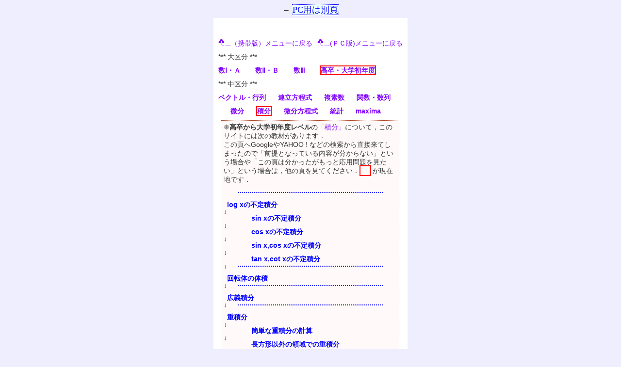

--- FILE ---
content_type: text/html; charset=shift_jis
request_url: https://www.geisya.or.jp/~mwm48961/electro/mobile/multi_integral2_m.htm
body_size: 48991
content:
<!DOCTYPE HTML PUBLIC "-//W3C//DTD HTML 4.01 Transitional//EN">
<HTML>
<HEAD>
<META http-equiv="Content-Type" content="text/html; charset=Shift_JIS">
<meta name=viewport content="width=device-width">
<meta http-equiv="X-UA-Compatible" content="IE=EmulateIE7" />
<META http-equiv="Content-Style-Type" content="text/css">
<TITLE>重積分--積分順序の変更</TITLE>
<style>
<!--
.itl16
{font-family:"Times New Roman",sans-serif,serif,cursive;
 font-size:16px;
 font-style:italic;
 margin-left:3px;
 margin-right:3px;
}
.itl12
{font-family:"Times New Roman",sans-serif,serif,cursive;
 font-size:12px;
 font-style:italic;
 margin-left:3px;
 margin-right:3px;
}
.ue
{font-family:"Times New Roman",sans-serif,serif,cursive;
 font-size:10px;
 font-style:italic;
 position:relative;
 top:-6px;
}
.suffix
{font-family:"Times New Roman",sans-serif,serif,cursive;
 font-size:10px;
 font-style:italic;
 position:relative;
 top:3px;
}
.japan14
{font-family:sans-serif,serif;
 font-size:14px;
 font-style:normal;
}
.sct
{padding-left:2px;
 padding-right:2px;
}
td
{font-family:sans-serif,serif,cursive;
 font-size:14px;
 font-style:normal;
}
-->
</style>

<script type="text/javascript" src="../../math/frac101g_cross2m.js"></script>
<script type="text/javascript" src="../../math/root101g_cross2m.js"></script>
<script type="text/javascript" src="../../math/lim101g_cross2m.js"></script>
<script type="text/javascript" src="../../math/integral101_cross2.js"></script>
<script type="text/javascript" src="../multi_integral2.js"></script>

<script async src="https://pagead2.googlesyndication.com/pagead/js/adsbygoogle.js?client=ca-pub-0020280390437235"
     crossorigin="anonymous"></script>


</HEAD>
<body bgcolor="#eeeeff" text="#333333" link="#333333" vlink="#333333">


<center>

<div style="margin:5px;">
&larr; <a href="../multi_integral2.htm" style="background-color:#eeffff;text-decoration:none;border:dotted #0000ff 1px;color:#0000ff;font-size:18px;">PC用は別頁</a></div>

<table BORDER="0" CELLSPACING=0 CELLPADDING=10 WIDTH="400" BGCOLOR="#ffffff">
<tr>
<td  ALIGN=LEFT VALIGN=TOP WIDTH="400">

<script type="text/javascript" src="../../koukou/mobile/submenu_un_integral1.js"></script>


</td>
</tr>
</table></center>

<br>

<CENTER>
<TABLE width="400" cellpadding="10" cellspacing="0" bgcolor="#ffffff">
  <TBODY>
    <TR>
      <TD valign="top" align="left" width="400">
<center><font color="#ff0000">== 重積分--積分順序の変更 ==</font></center><br>


<div style="border:dotted #ff0000 1px;background-color:#fff9f9;padding:10px;margin-left:50px;">
【この頁で引用している問題の出典】<br>
(出典A) <br>
「微分積分学Ⅱ」（共立出版 基礎数学講座７巻/宇野利雄著）<br>
(出典B)<br>
「新編 高専の数学３ 問題集」（森北出版/田代嘉宏著）<br>
(出典C)<br>
「理工系基礎 微分積分学」（培風館/堀内龍太郎.川崎廣吉.浦部治一郎共著）<br>
(出典D)<br>
「数学へのアプローチ」（裳華房/八木克已著）
</div>

<br>

<div style="border:dotted #8080ff 1px;padding:6px;background-color:#ffffee;">
<font color="#ff0000">【記号】</font><br>
○　領域<span class="itl16">D：*1≦x≦*2, *3≦y≦*4</span>における重積分<br>

<div style="margin-top:10px;"></div>
<span style="visibility:hidden;">.</span><span class="itl16" style="margin-left:30px;"><script type="text/javascript">Int_102('','','','');</script><script type="text/javascript">Int_102('D','','','');</script>f(x,y)dxdy</span>
<div style="margin-top:10px;"></div>

<div style="color:#aa4422;margin-left:30px;">（<span class="itl16">*1, *2</span>は定数である場合も，<span class="itl16">y</span>に依存する場合もある．同様に，<span class="itl16">*3, *4</span>は定数である場合も，<span class="itl16">x</span>に依存する場合もある．）
</div>

を，まず<span class="itl16">x</span>について積分してから，次に<span class="itl16">y</span>について積分を行う累次積分（繰り返し積分）として行うことを
<div style="margin-top:10px;"></div>
<span style="visibility:hidden;">.</span><span class="itl16" style="margin-left:30px;"><script type="text/javascript">Int_102('*3','','*4','');</script><span style="font-style:normal;font-size:20px;">(</span><script type="text/javascript">Int_102('*1','','*2','');</script> f(x,y)dx<span style="font-style:normal;font-size:20px;">)</span>dy</span> &hellip;(1)
<div style="margin-top:10px;"></div>
で表す．<br>
　(1)式は<br>
<div style="margin-top:10px;"></div>
<span style="visibility:hidden;">.</span><span class="itl16" style="margin-left:30px;"><font color="#8000ff"><script type="text/javascript">Int_102('*3','','*4','');</script>dy<script type="text/javascript">Int_102('*1','','*2','');</script> f(x,y)dx</font></span> &hellip;(1&rsquo;)
<div style="margin-top:10px;"></div>
という記号で表されることもある．この場合において，<span class="itl16">x</span>について積分した結果は，一般には<span class="itl16">y</span>を含んだ式となっているので，
<div style="margin-top:10px;"></div>
<span style="visibility:hidden;">.</span><span class="itl16" style="margin-left:30px;"><script type="text/javascript">Int_102('*3','','*4','');</script>dy</span>
<div style="margin-top:10px;"></div>
の部分は，その<span class="itl16">y</span>を含んだ関数の積分という意味になる．<br>
<div style="margin-top:5px;margin-bottom:5px;margin-left:100px;margin-right:100px;border-top:dotted #aaaaaa 1px;"></div>
○　同様にして，
<div style="margin-top:10px;"></div>
<span style="visibility:hidden;">.</span><span class="itl16" style="margin-left:30px;"><font color="#8000ff"><script type="text/javascript">Int_102('*1','','*2','');</script>dx<script type="text/javascript">Int_102('*3','','*4','');</script> f(x,y)dy</font></span> &hellip;(2&rsquo;)
<div style="margin-top:10px;"></div>
は，まず<span class="itl16">y</span>について積分して得られる（一般には<span class="itl16">x</span>を含んだ関数になる）ものを，次に<span class="itl16">x</span>で積分したもの
<div style="margin-top:10px;"></div>
<span style="visibility:hidden;">.</span><span class="itl16" style="margin-left:30px;"><script type="text/javascript">Int_102('*1','','*2','');</script><span style="font-style:normal;font-size:20px;">(</span><script type="text/javascript">Int_102('*3','','*4','');</script> f(x,y)dy<span style="font-style:normal;font-size:20px;">)</span>dx</span> &hellip;(2)
<div style="margin-top:10px;"></div>
を表す．

</div>



<div style="border-left:solid #aaaaaa 1px;border-bottom:solid #aaaaaa 1px;padding:6px;background-color:#ffffee;">
<div style="margin-top:10px;"></div>
<span style="color:#ff0000;font-weight:bold;margin-right:10px;">例１</span><span class="itl16"><script type="text/javascript">Int_102('0','','1','');</script><span style="font-style:normal;font-size:20px;">(</span><script type="text/javascript">Int_102('0','','x','');</script>2xydy<span style="font-style:normal;font-size:20px;">)</span>dx</span>の積分の順序を換えると<br>
<div style="margin-top:20px;"></div>

<div style="margin-top:10px;"></div>
<span style="visibility:hidden;">.</span><span class="itl16" style="margin-left:40px;"><script type="text/javascript">Int_102('0','','1','');</script><span style="font-style:normal;font-size:20px;">(</span><script type="text/javascript">Int_102('y','','1','');</script>2xydx<span style="font-style:normal;font-size:20px;">)</span>dy</span>になる<br>
<div style="margin-top:10px;"></div>
</div>
<img src="../multi_integral2_3.gif" align="right">
<span style="color:#ff0000;">≪解説≫</span><br>
　右図の領域<span class="itl16">D</span>において，<br>
(1)　青の縦線で示した線に沿って，はじめに<span class="itl16">x</span>を固定して，それぞれの<span class="itl16">x</span>に対して，<span class="itl16">0≦y≦x</span>の区間で変数<span class="itl16">y</span>で積分して<span class="itl16">x</span>を含んだ関数として得られる式が
<div style="margin-top:10px;"></div>
<span style="visibility:hidden;">.</span><span class="itl16" style="margin-left:30px;"><script type="text/javascript">Int_102('0','','x','');</script>2xydy</span><br>
<div style="margin-top:10px;"></div>
(2)　次に，<span class="itl16">0≦x≦1</span>の区間で変数<span class="itl16">x</span>で積分するというのが元の式
<div style="margin-top:10px;"></div>
<span style="visibility:hidden;">.</span><span class="itl16" style="margin-left:30px;"><script type="text/javascript">Int_102('0','','1','');</script><span style="font-style:normal;font-size:20px;">(</span><script type="text/javascript">Int_102('0','','x','');</script>2xydy<span style="font-style:normal;font-size:20px;">)</span>dx</span>
<div style="margin-top:10px;"></div>

が表しているもの．<br>
<div style="margin-left:50px;color:#aa4422;">
<div style="margin-top:10px;"></div>
<span class="itl16"><script type="text/javascript">Int_102('0','','x','');</script>2xydy=<script type="text/javascript">Lkakko_101('');</script>xy<span class="ue">2</span><script type="text/javascript">Rkakko_101('0','','x','');</script>=x<span class="ue">3</span></span><br>
<div style="margin-top:20px;"></div>
<div style="margin-top:10px;"></div>
<span class="itl16"><script type="text/javascript">Int_102('0','','1','');</script>x<span class="ue">3</span>dx=<script type="text/javascript">Lkakko_101('');</script><script type="text/javascript">Frac_102('1','4','','','','','','','gr');</script>x<span class="ue">4</span><script type="text/javascript">Rkakko_101('0','','1','');</script>=<script type="text/javascript">Frac_102('1','4','','','','','','','gr');</script></span>
<div style="margin-top:10px;"></div>
になる
</div>

<div style="margin-top:5px;margin-bottom:5px;margin-left:100px;margin-right:100px;border-top:dotted #aaaaaa 1px;"></div>
　積分の順序を変更して，はじめに<span class="itl16">y</span>を固定して，それぞれの<span class="itl16">y</span>に対して，<span class="itl16">x</span>で積分するときは，図のように積分区間の左端が<span class="itl16">y</span>，右端が<span class="itl16">1</span>になる．<br>

(1)　赤の横線で示した線に沿って，<span class="itl16">y≦x≦1</span>の区間で変数<span class="itl16">x</span>で積分して得られる式は

<div style="margin-top:10px;"></div>
<span style="visibility:hidden;">.</span><span class="itl16" style="margin-left:30px;"><script type="text/javascript">Int_102('y','','1','');</script>2xydx</span><br>
<div style="margin-top:10px;"></div>

(2)　これらを<span class="itl16">0≦y≦1</span>の区間で変数<span class="itl16">y</span>で積分すると

<div style="margin-top:10px;"></div>
<span style="visibility:hidden;">.</span><span class="itl16" style="margin-left:40px;"><script type="text/javascript">Int_102('0','','1','');</script><span style="font-style:normal;font-size:20px;">(</span><script type="text/javascript">Int_102('y','','1','');</script>2xydx<span style="font-style:normal;font-size:20px;">)</span>dy</span><br>

<div style="margin-top:20px;"></div>

<div style="margin-left:50px;color:#aa4422;">
<div style="margin-top:10px;"></div>
<span class="itl16"><script type="text/javascript">Int_102('y','','1','');</script>2xydy=<script type="text/javascript">Lkakko_101('');</script>x<span class="ue">2</span>y<script type="text/javascript">Rkakko_101('y','','1','');</script>=y&minus;y<span class="ue">3</span></span><br>
<div style="margin-top:20px;"></div>
<div style="margin-top:10px;"></div>
<span class="itl16"><script type="text/javascript">Int_102('0','','1','');</script>(y&minus;y<span class="ue">3</span>)dy=<script type="text/javascript">Lkakko_101('');</script><script type="text/javascript">Frac_102('1','2','','','','','','','gr');</script>y<span class="ue">2</span>&minus;<script type="text/javascript">Frac_102('1','4','','','','','','','gr');</script>y<span class="ue">4</span><script type="text/javascript">Rkakko_101('0','','1','');</script>=<script type="text/javascript">Frac_102('1','2','','','','','','','gr');</script>&minus;<script type="text/javascript">Frac_102('1','4','','','','','','','gr');</script>=<script type="text/javascript">Frac_102('1','4','','','','','','','gr');</script></span>
<div style="margin-top:10px;"></div>
になる
</div>



<br clear="right">

<div style="border-left:solid #aaaaaa 1px;border-bottom:solid #aaaaaa 1px;padding:6px;background-color:#ffffee;">
<div style="margin-top:10px;"></div>
<span style="color:#ff0000;font-weight:bold;margin-right:10px;">例２</span><span class="itl16"><script type="text/javascript">Int_102('0','','1','');</script>dy<script type="text/javascript">Int_102('y','',cRoot_102('y'),'');</script><span style="margin-left:10px;">f(x,y)</span>dx</span>の積分の順序を換えると<br>
<div style="margin-top:20px;"></div>

<div style="margin-top:10px;"></div>
<span style="visibility:hidden;">.</span><span class="itl16" style="margin-left:40px;"><script type="text/javascript">Int_102('0','','1','');</script>dx<script type="text/javascript">Int_102('x<span	class="ue">2</span>','','x','');</script> f(x,y)dy</span>になる<br>
<div style="margin-top:10px;"></div>

</div>
<img src="../multi_integral2_5.gif" align="right">
<span style="color:#ff0000;">≪解説≫</span><br>
　右図の領域<span class="itl16">D</span>において，<br>
(1)　赤の横線に沿って，はじめに<span class="itl16">y</span>を固定して，それぞれの<span class="itl16">y</span>に対して，<span class="itl16">y≦x≦<script type="text/javascript">Root_102('y');</script></span>の区間で変数<span class="itl16">x</span>で積分して<span class="itl16">y</span>を含んだ関数として得られる式が
<div style="margin-top:10px;"></div>
<span style="visibility:hidden;">.</span><span class="itl16" style="margin-left:30px;"><script type="text/javascript">Int_102('y','',cRoot_102('y'),'');</script><span style="margin-left:10px;">f(x,y)</span>dx</span><br>
<div style="margin-top:10px;"></div>
(2)　次に，<span class="itl16">0≦y≦1</span>の区間で変数<span class="itl16">y</span>で積分するというのが元の式
<div style="margin-top:10px;"></div>
<span style="visibility:hidden;">.</span><span class="itl16" style="margin-left:30px;"><script type="text/javascript">Int_102('0','','1','');</script>dy<script type="text/javascript">Int_102('y','',cRoot_102('y'),'');</script><span style="margin-left:10px;">f(x,y)</span>dx</span>
<div style="margin-top:10px;"></div>

が表しているもの．<br>
<div style="margin-top:5px;margin-bottom:5px;margin-left:100px;margin-right:100px;border-top:dotted #aaaaaa 1px;"></div>
　積分の順序を変更して，<br>
(1)　はじめに<span class="itl16">x</span>を固定して，それぞれの<span class="itl16">x</span>に対して，<span class="itl16">y</span>で積分するときは，青の縦線に沿って，<span class="itl16">x<span class="ue">2</span>≦y≦x</span>の区間で変数<span class="itl16">y</span>で積分して得られる式が

<div style="margin-top:10px;"></div>
<span style="visibility:hidden;">.</span><span class="itl16" style="margin-left:30px;"><script type="text/javascript">Int_102('x<span	class="ue">2</span>','','x','');</script> f(x,y)dy</span><br>
<div style="margin-top:10px;"></div>

(2)　これらを<span class="itl16">0≦x≦1</span>の区間で変数<span class="itl16">x</span>で積分すると

<div style="margin-top:10px;"></div>
<span style="visibility:hidden;">.</span><span class="itl16" style="margin-left:40px;"><script type="text/javascript">Int_102('0','','1','');</script>dx<script type="text/javascript">Int_102('x<span	class="ue">2</span>','','x','');</script> f(x,y)dy</span><br>

<div style="margin-top:20px;"></div>



<br clear="right">


<div style="border-left:solid #aaaaaa 1px;border-bottom:solid #aaaaaa 1px;padding:6px;background-color:#ffffee;">
<div style="margin-top:10px;"></div>
<span style="color:#ff0000;font-weight:bold;margin-right:10px;">例３</span><span class="itl16"><script type="text/javascript">Int_102('0','','1','');</script>dx<script type="text/javascript">Int_102('x','','2x','');</script>2x<span class="ue">2</span>ydy</span>の積分の順序を換えると<br>
<div style="margin-top:20px;"></div>

<div style="margin-top:10px;"></div>
<span style="visibility:hidden;">.</span><span class="itl16" style="margin-left:40px;"><script type="text/javascript">Int_102('0','','1','');</script><script type="text/javascript">Int_102('y','2','y','');</script>2x<span class="ue">2</span>ydxdy+<script type="text/javascript">Int_102('1','','2','');</script><script type="text/javascript">Int_102('y','2','1','');</script>2x<span class="ue">2</span>ydxdy</span>になる<br>
<div style="margin-top:10px;"></div>
<div align="right">(出典B) </div>
</div>
<img src="../multi_integral2_2.gif" align="right">
<span style="color:#ff0000;">≪解説≫</span><br>
　右図の領域<span class="itl16">D</span>において，<br>
(1)　青の縦線で示した線に沿って，はじめに<span class="itl16">x</span>を固定して，それぞれの<span class="itl16">x</span>に対して，<span class="itl16">x≦y≦2x</span>の区間で変数<span class="itl16">y</span>で積分して<span class="itl16">x</span>を含んだ関数として得られる式が
<div style="margin-top:10px;"></div>
<span style="visibility:hidden;">.</span><span class="itl16" style="margin-left:30px;"><script type="text/javascript">Int_102('x','','2x','');</script>2x<span class="ue">2</span>ydy</span><br>
<div style="margin-top:10px;"></div>
(2)　次に，<span class="itl16">0≦x≦1</span>の区間で変数<span class="itl16">x</span>で積分するというのが元の式
<div style="margin-top:10px;"></div>
<span style="visibility:hidden;">.</span><span class="itl16" style="margin-left:30px;"><script type="text/javascript">Int_102('0','','1','');</script>dx<script type="text/javascript">Int_102('x','','2x','');</script>2x<span class="ue">2</span>ydy</span>
<div style="margin-top:10px;"></div>

が表しているもの．<br>
<div style="margin-top:5px;margin-bottom:5px;margin-left:100px;margin-right:100px;border-top:dotted #aaaaaa 1px;"></div>
　積分の順序を変更して，はじめに<span class="itl16">y</span>を固定して，それぞれの<span class="itl16">y</span>に対して，<span class="itl16">x</span>で積分するときは，図のように積分区間の右端が<span class="itl16">y</span>の値によって変わるので，２つの領域に分けて求める．<br>

(1)　<span class="itl16">0≦y≦1</span>の区間では，赤の線で示した線に沿って，<span class="itl16"><script type="text/javascript">Frac_102('y','2');</script>≦x≦y</span>の区間で変数<span class="itl16">x</span>で積分して得られる式は

<div style="margin-top:10px;"></div>
<span style="visibility:hidden;">.</span><span class="itl16" style="margin-left:30px;"><script type="text/javascript">Int_102('y','2','y','');</script>2x<span class="ue">2</span>ydx</span><br>
<div style="margin-top:10px;"></div>

　<span class="itl16">1≦y≦2</span>の区間では，赤の線で示した線に沿って，<span class="itl16"><script type="text/javascript">Frac_102('y','2');</script>≦x≦1</span>の区間で変数<span class="itl16">x</span>で積分して得られる式は

<div style="margin-top:10px;"></div>
<span style="visibility:hidden;">.</span><span class="itl16" style="margin-left:30px;"><script type="text/javascript">Int_102('y','2','1','');</script>2x<span class="ue">2</span>ydx</span><br>
<div style="margin-top:10px;"></div>

(2)　これらを<span class="itl16">0≦y≦2</span>の区間で変数<span class="itl16">y</span>で積分すると

<div style="margin-top:10px;"></div>
<span style="visibility:hidden;">.</span><span class="itl16" style="margin-left:40px;"><script type="text/javascript">Int_102('0','','1','');</script><script type="text/javascript">Int_102('y','2','y','');</script>2x<span class="ue">2</span>ydxdy+<script type="text/javascript">Int_102('1','','2','');</script><script type="text/javascript">Int_102('y','2','1','');</script>2x<span class="ue">2</span>ydxdy</span>になる<br>

<div style="margin-top:20px;"></div>
※（参考）どちらで計算しても，結果は<span class="itl16"><script type="text/javascript">Frac_102('3','5');</script></span>になる

<br clear="right">
</td>
</tr>
</tbody>
</table>
</center>


<br>

<CENTER>
<TABLE width="400" cellpadding="10" cellspacing="0" bgcolor="#ffffff">
  <TBODY>
    <TR>
      <TD valign="top" align="left" width="400">
<center><b>※正しい<span style="border:solid #aaaaaa 1px;padding-left:2px;padding-right:2px;">番号</span>をクリックしてください．</b></center>
<div style="margin-top:3px;"></div>

<div style="border-left:solid #aaaaaa 1px;border-bottom:solid #aaaaaa 1px;padding:6px;background-color:#ffffee;">
<div style="margin-top:10px;"></div>
<span style="color:#8000ff;font-weight:bold;margin-right:10px;">問１</span>次のうちで<span class="itl16"><script type="text/javascript">Int_102('0','','2','');</script>dx<script type="text/javascript">Int_102('0','','x','');</script>x<span class="ue">2</span>y dy</span>と等しいものを選んでください．<div style="margin-top:10px;"></div>
<div align="right">(出典B) </div>
</div>

<div style="margin-top:15px;"></div>
<a href="javascript:saiten(0,1);" style="border:solid #aaaaaa 1px;padding-left:5px;padding-right:5px;margin-right:5px;margin-left:5px;background-color:#ffffee;text-decoration:none;">1</a><span class="itl16"><script type="text/javascript">Int_102('0','','2','');</script>dy<script type="text/javascript">Int_102('0','','y','');</script>x<span class="ue">2</span>y dx</span>

<a href="javascript:saiten(0,2);" style="border:solid #aaaaaa 1px;padding-left:5px;padding-right:5px;margin-right:5px;margin-left:5px;background-color:#ffffee;text-decoration:none;">2</a><span class="itl16"><script type="text/javascript">Int_102('0','','x','');</script>dy<script type="text/javascript">Int_102('0','','2','');</script>x<span class="ue">2</span>y dx</span><br>
<div style="margin-top:25px;"></div>

<a href="javascript:saiten(0,3);" style="border:solid #aaaaaa 1px;padding-left:5px;padding-right:5px;margin-right:5px;margin-left:5px;background-color:#ffffee;text-decoration:none;">3</a><span class="itl16"><script type="text/javascript">Int_102('0','','2','');</script>dy<script type="text/javascript">Int_102('y','','2','');</script>x<span class="ue">2</span>y dx</span>

<a href="javascript:saiten(0,4);" style="border:solid #aaaaaa 1px;padding-left:5px;padding-right:5px;margin-right:5px;margin-left:5px;background-color:#ffffee;text-decoration:none;">4</a><span class="itl16"><script type="text/javascript">Int_102('0','','2','');</script>dy<script type="text/javascript">Int_102('<span	style="width:30px;position:absolute;">y&minus;2</span>','','y','');</script>x<span class="ue">2</span>y dx</span>



<div style="margin-top:10px;"></div>
<span id="kr0" style="width:14px;margin-left:150px;margin-right:5px;"></span><a id="h_button0" href="javascript:view_help(0)" style="padding-left:3px;padding-right:3px;text-decoration:none;background-color:#8080ff;color:#ffffff;visibility:hidden;">解説</a><br>

</div>
<div id="msg0" style="visibility:hidden;color:#aa4422;">

はじめに，記号の確認：
<div style="margin-top:10px;"></div>
<span class="itl16"><script type="text/javascript">Int_102('*1','','*2','');</script>dx<script type="text/javascript">Int_102('*3','','*4','');</script>f(x,y)dy</span>とは<span class="itl16"><script type="text/javascript">Int_102('*1','','*2','');</script><span style="font-style:normal;font-size:20px;">(</span><script type="text/javascript">Int_102('*3','','*4','');</script>f(x,y)dy<span style="font-style:normal;font-size:20px;">)</span>dx</span>のこと<br>
<div style="margin-top:15px;"></div>
<div style="margin-top:10px;"></div>
<span class="itl16"><script type="text/javascript">Int_102('*1','','*2','');</script>dy<script type="text/javascript">Int_102('*3','','*4','');</script>f(x,y)dx</span>とは<span class="itl16"><script type="text/javascript">Int_102('*1','','*2','');</script><span style="font-style:normal;font-size:20px;">(</span><script type="text/javascript">Int_102('*3','','*4','');</script>f(x,y)dx<span style="font-style:normal;font-size:20px;">)</span>dy</span>のこと<br>
<div style="margin-top:10px;"></div>
<div style="margin-top:5px;margin-bottom:5px;margin-left:100px;margin-right:100px;border-top:dotted #aaaaaa 1px;"></div>
<img src="../multi_integral2_6.gif" align="right">
右図の領域<span class="itl16">D</span>において，<br>
　はじめに<span class="itl16">x</span>を固定して，それぞれの<span class="itl16">x</span>に対して，青の縦線に沿って<span class="itl16">0≦y≦x</span>の区間で変数<span class="itl16">y</span>で積分して，<span class="itl16">x</span>を含んだ関数として得られる式
<div style="margin-top:10px;"></div>
<span style="visibility:hidden;">.</span><span class="itl16" style="margin-left:30px;"><script type="text/javascript">Int_102('0','','x','');</script>x<span class="ue">2</span>y dy</span><br>
<div style="margin-top:10px;"></div>
を<span class="itl16">0≦x≦2</span>の区間で変数<span class="itl16">x</span>で積分するというのが元の問題の表しているものとなっている．<br>

<div style="margin-left:30px;color:#aa4422;">
この順序で積分すると<br>
<div style="margin-top:10px;"></div>
<span class="itl16"><script type="text/javascript">Int_102('0','','x','');</script>x<span class="ue">2</span>y dy=<script type="text/javascript">Lkakko_101('');</script><script type="text/javascript">Frac_102('1','2','','','','','','','gr');</script>xy<span class="ue">2</span><script type="text/javascript">Rkakko_101('0','','x','');</script>=<script type="text/javascript">Frac_102('1','2','','','','','','','gr');</script>x<span class="ue">4</span></span><br>
<div style="margin-top:20px;"></div>

<div style="margin-top:10px;"></div>
<span class="itl16"><script type="text/javascript">Int_102('0','','2','');</script><script type="text/javascript">Frac_102('1','2','','','','','','','gr');</script>x<span class="ue">4</span> dx=<script type="text/javascript">Lkakko_101('');</script><script type="text/javascript">Frac_102('1','10','','','','','','','gr');</script>x<span class="ue">5</span><script type="text/javascript">Rkakko_101('0','','2','');</script>=<script type="text/javascript">Frac_102('16','5','','','','','','','gr');</script></span>になる
<div style="margin-top:15px;"></div>
</div>

<div style="margin-top:5px;margin-bottom:5px;margin-left:100px;margin-right:100px;border-top:dotted #aaaaaa 1px;"></div>
　これは，はじめに<span class="itl16">y</span>を固定して，それぞれの<span class="itl16">y</span>に対して，赤の横線に沿って<span class="itl16">y≦x≦2</span>の区間で変数<span class="itl16">x</span>で積分して，<span class="itl16">y</span>を含んだ関数として得られる式
<div style="margin-top:10px;"></div>
<span style="visibility:hidden;">.</span><span class="itl16" style="margin-left:30px;"><script type="text/javascript">Int_102('y','','2','');</script>x<span class="ue">2</span>y dx</span><br>
<div style="margin-top:10px;"></div>
を<span class="itl16">0≦y≦2</span>の区間で変数<span class="itl16">y</span>で積分したもの
<div style="margin-top:10px;"></div>
<span style="visibility:hidden;">.</span><span class="itl16" style="margin-left:30px;"><script type="text/javascript">Int_102('0','','2','');</script>dy<script type="text/javascript">Int_102('y','','2','');</script>x<span class="ue">2</span>y dx</span>
<div style="margin-top:15px;"></div>
に等しい．
 &rarr; <span style="border:solid #aaaaaa 1px;padding-left:2px;padding-right:2px;">3</span><br clear="right">

<div style="margin-left:30px;color:#aa4422;">
この順序で積分すると<br>
<div style="margin-top:10px;"></div>
<span class="itl16"><script type="text/javascript">Int_102('y','','2','');</script>x<span class="ue">2</span>y dx=<script type="text/javascript">Lkakko_101('');</script><script type="text/javascript">Frac_102('1','3','','','','','','','gr');</script>x<span class="ue"></span>y<script type="text/javascript">Rkakko_101('y','','2','');</script>=<script type="text/javascript">Frac_102('8','3','','','','','','','gr');</script>y&minus;<script type="text/javascript">Frac_102('1','3','','','','','','','gr');</script>y<span class="ue">4</span></span><br>
<div style="margin-top:20px;"></div>

<div style="margin-top:10px;"></div>
<span class="itl16"><script type="text/javascript">Int_102('0','','2','');</script>(<script type="text/javascript">Frac_102('8','3','','','','','','','gr');</script>y&minus;<script type="text/javascript">Frac_102('1','3','','','','','','','gr');</script>y<span class="ue">4</span>)dx=<script type="text/javascript">Lkakko_101('');</script><script type="text/javascript">Frac_102('4','3','','','','','','','gr');</script>y<span class="ue">2</span>&minus;<script type="text/javascript">Frac_102('1','15','','','','','','','gr');</script>y<span class="ue">5</span><script type="text/javascript">Rkakko_101('0','','2','');</script>=<script type="text/javascript">Frac_102('16','5','','','','','','','gr');</script></span>になる
<div style="margin-top:15px;"></div>
</div>

</div>
</td>
</tr>
<tr>
<td valign="top" align="left" width="400">




<div style="border-left:solid #aaaaaa 1px;border-bottom:solid #aaaaaa 1px;padding:6px;background-color:#ffffee;">
<div style="margin-top:10px;"></div>
<span style="color:#8000ff;font-weight:bold;margin-right:10px;">問２</span><span class="itl16">a&gt;0</span>のとき，次のうちで<span class="itl16"><script type="text/javascript">Int_102('0','','a','');</script>dx<script type="text/javascript">Int_102('0','','x<span	class="ue">2</span>','');</script>f(x,y)dy</span>と等しい<br>
<div style="margin-top:10px;"></div>
ものを選んでください．
<div align="right">(出典A) </div>
</div>


<div style="margin-top:15px;"></div>
<a href="javascript:saiten(1,1);" style="border:solid #aaaaaa 1px;padding-left:5px;padding-right:5px;margin-right:5px;margin-left:5px;background-color:#ffffee;text-decoration:none;">1</a><span class="itl16"><script type="text/javascript">Int_102('0','','a','');</script>dy<script type="text/javascript">Int_102('0','','x<span	class="ue">2</span>','');</script>f(x,y)dx</span>

<a href="javascript:saiten(1,2);" style="border:solid #aaaaaa 1px;padding-left:5px;padding-right:5px;margin-right:5px;margin-left:5px;background-color:#ffffee;text-decoration:none;">2</a><span class="itl16"><script type="text/javascript">Int_102('0','','x<span	class="ue">2</span>','');</script>dy<script type="text/javascript">Int_102('0','','a','');</script>f(x,y)dx</span><br>
<div style="margin-top:25px;"></div>

<a href="javascript:saiten(1,3);" style="border:solid #aaaaaa 1px;padding-left:5px;padding-right:5px;margin-right:5px;margin-left:5px;background-color:#ffffee;text-decoration:none;">3</a><span class="itl16"><script type="text/javascript">Int_102('0','','a<span	class="ue">2</span>','');</script>dy<script type="text/javascript">Int_102(cRoot_102('y'),'','a','');</script><span style="margin-left:10px;">f(x,y)</span>dx</span>

<a href="javascript:saiten(1,4);" style="border:solid #aaaaaa 1px;padding-left:5px;padding-right:5px;margin-right:5px;margin-left:5px;background-color:#ffffee;text-decoration:none;">4</a><span class="itl16"><script type="text/javascript">Int_102('0','','a<span	class="ue">2</span>','');</script>dy<script type="text/javascript">Int_102('0','',cRoot_102('y'),'');</script><span style="margin-left:10px;">f(x,y)</span>dx</span>



<div style="margin-top:10px;"></div>
<span id="kr1" style="width:14px;margin-left:150px;margin-right:5px;"></span><a id="h_button1" href="javascript:view_help(1)" style="padding-left:3px;padding-right:3px;text-decoration:none;background-color:#8080ff;color:#ffffff;visibility:hidden;">解説</a><br>

</div>
<div id="msg1" style="visibility:hidden;color:#aa4422;">

はじめに，記号の確認：
<div style="margin-top:10px;"></div>
<span class="itl16"><script type="text/javascript">Int_102('*1','','*2','');</script>dx<script type="text/javascript">Int_102('*3','','*4','');</script>f(x,y)dy</span>とは<span class="itl16"><script type="text/javascript">Int_102('*1','','*2','');</script><span style="font-style:normal;font-size:20px;">(</span><script type="text/javascript">Int_102('*3','','*4','');</script>f(x,y)dy<span style="font-style:normal;font-size:20px;">)</span>dx</span>のこと<br>
<div style="margin-top:15px;"></div>
<div style="margin-top:10px;"></div>
<span class="itl16"><script type="text/javascript">Int_102('*1','','*2','');</script>dy<script type="text/javascript">Int_102('*3','','*4','');</script>f(x,y)dx</span>とは<span class="itl16"><script type="text/javascript">Int_102('*1','','*2','');</script><span style="font-style:normal;font-size:20px;">(</span><script type="text/javascript">Int_102('*3','','*4','');</script>f(x,y)dx<span style="font-style:normal;font-size:20px;">)</span>dy</span>のこと<br>
<div style="margin-top:10px;"></div>
<div style="margin-top:5px;margin-bottom:5px;margin-left:100px;margin-right:100px;border-top:dotted #aaaaaa 1px;"></div>
<img src="../multi_integral2_1.gif" align="right">
右図の領域<span class="itl16">D</span>において，<br>
　はじめに<span class="itl16">x</span>を固定して，それぞれの<span class="itl16">x</span>に対して，<span class="itl16">0≦y≦x<span class="ue">2</span></span>の区間で変数<span class="itl16">y</span>で積分してから<br>
　<span class="itl16">x</span>を含んだ関数として得られる式
<div style="margin-top:10px;"></div>
<span style="visibility:hidden;">.</span><span class="itl16" style="margin-left:30px;"><script type="text/javascript">Int_102('0','','x<span	class="ue">2</span>','');</script>f(x,y)dy</span><br>
<div style="margin-top:15px;"></div>
を<span class="itl16">0≦x≦a</span>の区間で変数<span class="itl16">x</span>で積分するというのが元の問題の表しているものとなっている．<br>
<div style="margin-top:5px;margin-bottom:5px;margin-left:100px;margin-right:100px;border-top:dotted #aaaaaa 1px;"></div>
　これは，はじめに<span class="itl16">y</span>を固定して，それぞれの<span class="itl16">y</span>に対して，<span class="itl16"><script type="text/javascript">Root_102('y');</script>≦x≦a</span>の区間で変数<span class="itl16">x</span>で積分してから<br>
　<span class="itl16">y</span>を含んだ関数として得られる式
<div style="margin-top:10px;"></div>
<span style="visibility:hidden;">.</span><span class="itl16" style="margin-left:30px;"><script type="text/javascript">Int_102(cRoot_102('y'),'','a','');</script><span style="margin-left:15px;">f(x,y)</span>dx</span><br>
<div style="margin-top:15px;"></div>
を<span class="itl16">0≦y≦a<span class="ue">2</span></span>の区間で変数<span class="itl16">y</span>で積分したもの
<div style="margin-top:10px;"></div>
<span style="visibility:hidden;">.</span><span class="itl16" style="margin-left:30px;"><script type="text/javascript">Int_102('0','','a<span	class="ue">2</span>','');</script>dy<script type="text/javascript">Int_102(cRoot_102('y'),'','a','');</script><span style="margin-left:15px;">f(x,y)</span>dx</span>
<div style="margin-top:15px;"></div>
に等しい．
 &rarr; <span style="border:solid #aaaaaa 1px;padding-left:2px;padding-right:2px;">3</span><br clear="right">

</div>
</TD>
    </TR>
</tbody>
</table>
</center>

<br>

<CENTER>
<TABLE width="400" cellpadding="10" cellspacing="0" bgcolor="#ffffff">
  <TBODY>
    <TR>
      <TD valign="top" align="left" width="400">


<div style="border-left:solid #aaaaaa 1px;border-bottom:solid #aaaaaa 1px;padding:6px;background-color:#ffffee;">
<div style="margin-top:10px;"></div>
<span style="color:#8000ff;font-weight:bold;margin-right:10px;">問３</span><span class="itl16"><script type="text/javascript">Int_102('0','','1','');</script>dx<script type="text/javascript">Int_102('0','','1&minus;x','');</script><span style="margin-left:10px;">(x<span class="ue">2</span>+y<span class="ue">2</span>)</span>dy</span>の積分順序を変更すると，<br>
<div style="margin-top:15px;"></div>

次のどの式になりますか．


</div>

<div style="margin-top:15px;"></div>
<a href="javascript:saiten(2,1);" style="border:solid #aaaaaa 1px;padding-left:5px;padding-right:5px;margin-right:2px;margin-left:5px;background-color:#ffffee;text-decoration:none;">1</a><span class="itl16"><script type="text/javascript">Int_102('0','','1','');</script>dy<script type="text/javascript">Int_102('y','','1','');</script><span style="margin-left:5px;">(x<span class="ue">2</span>+y<span class="ue">2</span>)</span>dx</span></span>
<div style="margin-top:25px;"></div>
<a href="javascript:saiten(2,2);" style="border:solid #aaaaaa 1px;padding-left:5px;padding-right:5px;margin-right:2px;margin-left:5px;background-color:#ffffee;text-decoration:none;">2</a><span class="itl16"><script type="text/javascript">Int_102('0','','1','');</script>dy<script type="text/javascript">Int_102('0','','1&minus;y','');</script><span style="margin-left:5px;">(x<span class="ue">2</span>+y<span class="ue">2</span>)</span>dx</span></span><br>
<div style="margin-top:25px;"></div>


<a href="javascript:saiten(2,3);" style="border:solid #aaaaaa 1px;padding-left:5px;padding-right:5px;margin-right:2px;margin-left:5px;background-color:#ffffee;text-decoration:none;">3</a><span class="itl16"><script type="text/javascript">Int_102('0','','1','');</script>dy<script type="text/javascript">Int_102('1&minus;y','','1','');</script><span style="margin-left:5px;">(x<span class="ue">2</span>+y<span class="ue">2</span>)</span>dx</span></span>

<div style="margin-top:25px;"></div>
<a href="javascript:saiten(2,4);" style="border:solid #aaaaaa 1px;padding-left:5px;padding-right:5px;margin-right:2px;margin-left:5px;background-color:#ffffee;text-decoration:none;">4</a><span class="itl16"><script type="text/javascript">Int_102('0','','1','');</script>dy<script type="text/javascript">Int_102('1&minus;y','','y','');</script><span style="margin-left:5px;">(x<span class="ue">2</span>+y<span class="ue">2</span>)</span>dx</span></span>

<div style="margin-top:15px;"></div>


<div style="margin-top:10px;"></div>
<span id="kr2" style="width:14px;margin-left:150px;margin-right:5px;"></span><a id="h_button2" href="javascript:view_help(2)" style="padding-left:3px;padding-right:3px;text-decoration:none;background-color:#8080ff;color:#ffffff;visibility:hidden;">解説</a><br>

</div>
<div id="msg2" style="visibility:hidden;color:#aa4422;">
<img src="../multi_integral2_7.gif" align="right">
右図の領域<span class="itl16">D</span>において，<br>
　はじめに<span class="itl16">x</span>を固定して，それぞれの<span class="itl16">x</span>に対して，<span class="itl16">0≦y≦1&minus;x</span>の区間で変数<span class="itl16">y</span>で積分してから<br>
　<span class="itl16">x</span>を含んだ関数として得られる式
<div style="margin-top:10px;"></div>
<span style="visibility:hidden;">.</span><span class="itl16" style="margin-left:30px;"><script type="text/javascript">Int_102('0','','1&minus;x','');</script><span style="margin-left:10px;">(x<span class="ue">2</span>+y<span class="ue">2</span>)</span>dy</span><br>
<div style="margin-top:10px;"></div>
を<span class="itl16">0≦x≦1</span>の区間で変数<span class="itl16">x</span>で積分するというのが元の問題の表しているものとなっている．<br>
<div style="margin-top:5px;margin-bottom:5px;margin-left:100px;margin-right:100px;border-top:dotted #aaaaaa 1px;"></div>
　これは，はじめに<span class="itl16">y</span>を固定して，それぞれの<span class="itl16">y</span>に対して，<span class="itl16">0≦x≦1&minus;y</span>の区間で変数<span class="itl16">x</span>で積分してから<br>
　<span class="itl16">y</span>を含んだ関数として得られる式
<div style="margin-top:10px;"></div>
<span style="visibility:hidden;">.</span><span class="itl16" style="margin-left:30px;"><script type="text/javascript">Int_102('0','','1&minus;y','');</script><span style="margin-left:10px;">(x<span class="ue">2</span>+y<span class="ue">2</span>)</span>dx</span></span><br>
<div style="margin-top:10px;"></div>
を<span class="itl16">0≦y≦1</span>の区間で変数<span class="itl16">y</span>で積分したもの
<div style="margin-top:10px;"></div>
<span style="visibility:hidden;">.</span><span class="itl16" style="margin-left:30px;"><script type="text/javascript">Int_102('0','','1','');</script>dy<script type="text/javascript">Int_102('0','','1&minus;y','');</script><span style="margin-left:10px;">(x<span class="ue">2</span>+y<span class="ue">2</span>)</span>dx</span>
<div style="margin-top:15px;"></div>
に等しい．
 &rarr; <span style="border:solid #aaaaaa 1px;padding-left:2px;padding-right:2px;">2</span><br>

<div style="margin-top:20px;"></div>
※（参考）どちらで計算しても，結果は<span class="itl16"><script type="text/javascript">Frac_102('1','6');</script></span>になる
</div>
</td>
</tr>
<tr>
<td valign="top" align="left" width="400">

<div style="border-left:solid #aaaaaa 1px;border-bottom:solid #aaaaaa 1px;padding:6px;background-color:#ffffee;">
<div style="margin-top:10px;"></div>
<span style="color:#8000ff;font-weight:bold;margin-right:10px;">問４</span><span class="itl16"><script type="text/javascript">Int_102('&minus;1','','2','');</script><span style="font-size:20px;font-style:normal;">(</span><script type="text/javascript">Int_102('x<span	class="ue">2</span>','','x+2','');</script><span style="margin-left:10px;">f(x,y)</span>dy<span style="font-size:20px;font-style:normal;">)</span>dx</span>の積分順序を変更すると，<br>
<div style="margin-top:15px;"></div>

次のどの式になりますか．


</div>

<div style="margin-top:20px;"></div>
<a href="javascript:saiten(3,1);" style="border:solid #aaaaaa 1px;padding-left:3px;padding-right:3px;margin-right:3px;margin-left:0px;background-color:#ffffee;text-decoration:none;">1</a><span class="itl16"><script type="text/javascript">Int_102('0','','4','');</script><span style="font-size:20px;font-style:normal;">(</span><script type="text/javascript">Int_102('<span	style="width:30px;position:absolute;">y&minus;2</span>','',cRoot_102('y'),'');</script><span style="margin-left:15px;">f(x,y)</span>dx<span style="font-size:20px;font-style:normal;">)</span>dy</span>

<div style="margin-top:25px;"></div>
<a href="javascript:saiten(3,2);" style="border:solid #aaaaaa 1px;padding-left:3px;padding-right:3px;margin-right:3px;margin-left:3px;background-color:#ffffee;text-decoration:none;">2</a><span class="itl16"><script type="text/javascript">Int_102('0','','4','');</script><span style="font-size:20px;font-style:normal;">(</span><script type="text/javascript">Int_102('&minus;'+cRoot_102('y'),'',cRoot_102('y'),'');</script><span style="margin-left:15px;">f(x,y)</span>dx<span style="font-size:20px;font-style:normal;">)</span>dy</span><br>

<div style="margin-top:25px;"></div>

<a href="javascript:saiten(3,3);" style="border:solid #aaaaaa 1px;padding-left:3px;padding-right:3px;margin-right:3px;margin-left:3px;background-color:#ffffee;text-decoration:none;">3</a><span class="itl16"><script type="text/javascript">Int_102('0','','1','');</script><span style="font-size:20px;font-style:normal;">(</span><script type="text/javascript">Int_102('0','',cRoot_102('y'),'');</script><span style="margin-left:10px;">f(x,y)</span>dx<span style="font-size:20px;font-style:normal;">)</span>dy+<script type="text/javascript">Int_102('1','','4','');</script><span style="font-size:20px;font-style:normal;">(</span><script type="text/javascript">Int_102('<span	style="width:30px;position:absolute;">y&minus;2</span>','',cRoot_102('y'),'');</script><span style="margin-left:10px;">f(x,y)</span>dx<span style="font-size:20px;font-style:normal;">)</span>dy</span>

<div style="margin-top:25px;"></div>

<a href="javascript:saiten(3,4);" style="border:solid #aaaaaa 1px;padding-left:3px;padding-right:3px;margin-right:3px;margin-left:3px;background-color:#ffffee;text-decoration:none;">4</a><span class="itl16"><script type="text/javascript">Int_102('0','','1','');</script><span style="font-size:20px;font-style:normal;">(</span><script type="text/javascript">Int_102('&minus;'+cRoot_102('y'),'',cRoot_102('y'),'');</script><span style="margin-left:15px;">f(x,y)</span>dx<span style="font-size:20px;font-style:normal;">)</span>dy+<script type="text/javascript">Int_102('1','','4','');</script><span style="font-size:20px;font-style:normal;">(</span><script type="text/javascript">Int_102('<span	style="width:30px;position:absolute;">y&minus;2</span>','',cRoot_102('y'),'');</script><span style="margin-left:10px;">f(x,y)</span>dx<span style="font-size:20px;font-style:normal;">)</span>dy</span>


<div style="margin-top:15px;"></div>

<div style="margin-top:5px;"></div>
<span id="kr3" style="width:14px;margin-left:150px;margin-right:5px;"></span><a id="h_button3" href="javascript:view_help(3)" style="padding-left:3px;padding-right:3px;text-decoration:none;background-color:#8080ff;color:#ffffff;visibility:hidden;">解説</a><br>

</div>
<div id="msg3" style="visibility:hidden;color:#aa4422;">
<img src="../multi_integral2_8.gif" align="right">
右図の領域<span class="itl16">D</span>において，<br>
　はじめに<span class="itl16">x</span>を固定して，それぞれの<span class="itl16">x</span>に対して，<span class="itl16">x<span class="ue">2</span>≦y≦x+2</span>の区間で変数<span class="itl16">y</span>で積分して得られる<span class="itl16">x</span>を含んだ式
<div style="margin-top:10px;"></div>
<span style="visibility:hidden;">.</span><span class="itl16" style="margin-left:30px;"><script type="text/javascript">Int_102('x<span	class="ue">2</span>','','x+2','');</script><span style="margin-left:10px;">f(x,y)</span>dy</span><br>
<div style="margin-top:10px;"></div>
を<span class="itl16">&minus;1≦x≦2</span>の区間で変数<span class="itl16">x</span>で積分するというのが元の問題の表しているものとなっている．<br>
<div style="margin-top:5px;margin-bottom:5px;margin-left:100px;margin-right:100px;border-top:dotted #aaaaaa 1px;"></div>
　　積分の順序を変更して，はじめに<span class="itl16">y</span>を固定して，それぞれの<span class="itl16">y</span>に対して，<span class="itl16">x</span>で積分するときは，図のように積分区間の左端が<span class="itl16">y</span>の値によって変わるので，２つの領域に分けて求める．<br>

(1)　<span class="itl16">0≦y≦1</span>の区間では，赤の線で示した線に沿って，<span class="itl16">&minus;<script type="text/javascript">Root_102('y');</script>≦x≦<script type="text/javascript">Root_102('y');</script></span>の区間で変数<span class="itl16">x</span>で積分して得られる式は

<div style="margin-top:10px;"></div>
<span style="visibility:hidden;">.</span><span class="itl16" style="margin-left:30px;"><script type="text/javascript">Int_102('&minus;'+cRoot_102('y'),'',cRoot_102('y'),'');</script><span style="margin-left:15px;">f(x,y)</span>dx</span><br>
<div style="margin-top:10px;"></div>
だから，
<div style="margin-top:10px;"></div>
<span style="visibility:hidden;">.</span><span class="itl16" style="margin-left:30px;"><script type="text/javascript">Int_102('0','','1','');</script><span style="font-size:20px;font-style:normal;">(</span><script type="text/javascript">Int_102('&minus;'+cRoot_102('y'),'',cRoot_102('y'),'');</script><span style="margin-left:15px;">f(x,y)</span>dx<span style="font-size:20px;font-style:normal;">)</span>dy</span><br>
<div style="margin-top:15px;"></div>


(2)　<span class="itl16">1≦y≦4</span>の区間では，赤の線で示した線に沿って，<span class="itl16">y&minus;2≦x≦<script type="text/javascript">Root_102('y');</script></span>の区間で変数<span class="itl16">x</span>で積分して得られる式は

<div style="margin-top:10px;"></div>
<span style="visibility:hidden;">.</span><span class="itl16" style="margin-left:30px;"><script type="text/javascript">Int_102('y&minus;2','',cRoot_102('y'),'');</script><span style="margin-left:15px;">f(x,y)</span>dx</span><br>
<div style="margin-top:10px;"></div>
だから，
<div style="margin-top:10px;"></div>
<span style="visibility:hidden;">.</span><span class="itl16" style="margin-left:30px;"><script type="text/javascript">Int_102('1','','4','');</script><span style="font-size:20px;font-style:normal;">(</span><script type="text/javascript">Int_102('y&minus;2','',cRoot_102('y'),'');</script><span style="margin-left:15px;">f(x,y)</span>dx<span style="font-size:20px;font-style:normal;">)</span>dy</span><br>
<div style="margin-top:10px;"></div>
　これらを足したものが解となる

 
<center>&rarr; <span style="border:solid #aaaaaa 1px;padding-left:2px;padding-right:2px;">4</span></center>

</div>
</TD>
    </TR>
 

  </TBODY>
</TABLE>
</CENTER>

<br>


<center>
<table BORDER="0" CELLSPACING=0 CELLPADDING=10 WIDTH="400" BGCOLOR="#ffffff">
<tr>
<td  ALIGN=LEFT VALIGN=TOP WIDTH="400">

<a href="../../koukou/mobile/mobile_index4.htm#d_int_pos" style="color:#8000ff;text-decoration:none;"><img src="../../english/leaf.gif" border="0" width="14" height="14">...（携帯版）メニューに戻る</a><br><br>
<a href="../../koukou/index_m.htm#hs_graduate" style="color:#8000ff;text-decoration:none;"><img src="../../english/leaf.gif" border="0" width="14" height="14">...（PC版）メニューに戻る</a><br><br>




</td>
</tr>
</table></center>

<script type="text/javascript">
table_width1	= 400;// ■3 画面の横幅
page_name1 	= location.href;
user_write3 	= 1;
</script>
<script type="text/javascript" src="../../math/machine_research_widthx.js"></script>


</body>


</html>
</body>

--- FILE ---
content_type: text/html; charset=utf-8
request_url: https://www.google.com/recaptcha/api2/aframe
body_size: 115
content:
<!DOCTYPE HTML><html><head><meta http-equiv="content-type" content="text/html; charset=UTF-8"></head><body><script nonce="L6gZLHV8Z3Nyw-HoeLqe0A">/** Anti-fraud and anti-abuse applications only. See google.com/recaptcha */ try{var clients={'sodar':'https://pagead2.googlesyndication.com/pagead/sodar?'};window.addEventListener("message",function(a){try{if(a.source===window.parent){var b=JSON.parse(a.data);var c=clients[b['id']];if(c){var d=document.createElement('img');d.src=c+b['params']+'&rc='+(localStorage.getItem("rc::a")?sessionStorage.getItem("rc::b"):"");window.document.body.appendChild(d);sessionStorage.setItem("rc::e",parseInt(sessionStorage.getItem("rc::e")||0)+1);localStorage.setItem("rc::h",'1768698845938');}}}catch(b){}});window.parent.postMessage("_grecaptcha_ready", "*");}catch(b){}</script></body></html>

--- FILE ---
content_type: application/javascript
request_url: https://www.geisya.or.jp/~mwm48961/math/lim101g_cross2m.js
body_size: 3546
content:
//+++++++++++++++++++++++++++++++++++++++++++++++++++++++++++++++++++++++++++++++++++++|
//****** (c) Copy Right, Akitoshi ASAO, 2006.7.09, Japan, All Right Reserved **********|
//****** このファイルは JavaScript ファイルであるため，読者から見えますが，************|
//****** このファイルの内容を「自分自身の創作として発表･登録してはいけません」*********|
//+++++++++++++++++++++++++++++++++++++++++++++++++++++++++++++++++++++++++++++++++++++|
msie_position = navigator.appVersion.indexOf("MSIE", 0);
version_num = parseInt(navigator.appVersion.charAt(msie_position + 5));


//○○○○***極限***○○○○//
//□極限記号□
function cLim_102(shiki, atai, ffamily, fsize)
//******************************************************************************************************
//○用途○　極限記号を書く
//○パラメーターの意味○　shiki：変数､Δx可, atai：極限値, ffamily : font-family　fsize:「本文の」文字のサイズ
//○使用例○　Lim_102('n', '∞');Lim_102('n', '∞', 'cursive');
//******************************************************************************************************
{str1 = '';

 if(ffamily == null || ffamily == '')
	ffamily2 = "Times,serif,sans-serif,cursive";
 else
	ffamily2 = ffamily;
 if(fsize == null || fsize =='')
	fsize2 = 16;
 else
	fsize2 = Math.round(fsize);

 lim_size = Math.round(fsize2 * 1.2);
 sub_size = Math.round(fsize2 * 0.6);
 tmp_haba = (shiki.toString().length + atai.toString().length);
 tmp_width = tmp_haba * sub_size * 8 * 0.6;
// **Forefox,Safari,Ie調整****

var for_top_lim = 0;
var for_left_lim = 0;
if(navigator.userAgent.indexOf("Firefox/") != -1) 
	{for_top_lim= -14;
	for_left_lim = 0;
	}
else if(navigator.userAgent.indexOf("Safari/") != -1) 
	{for_top_lim= -4;
	 for_left_lim = 0;
	}
else if(navigator.userAgent.indexOf("MS") != -1)
	{for_top_lim =0;
	for_left_lim = 0;
	}
if(navigator.userAgent.indexOf("Edge") != -1) 
	{for_top_lim= -14;
	for_left_lim = 0;
	}
// ****************
 str1 += '<span	style="position:relative;top:'+for_top_lim+'px;left:'+for_left_lim+'px;">';
 str1 += '<span	style="font-family:Times;font-weight:light;position:absolute;left:0px;top:'+Math.round(12-fsize2*0.8)+'px;font-size:'+ lim_size +'px;font-style:normal;">lim</span>';
 str1 += '<span	style="font-family:'+ ffamily2 +';font-weight:light;position:absolute;left:-1px;top:14px;font-size:' + sub_size + 'px;font-weight:medium;font-style:italic;width:'+tmp_width+'px;">'+ shiki +'→'+ atai + '</span>';

 str1 += '</span>';
 str1 += '<span	style="font-family:'+ ffamily2 +';font-weight:light;font-size:'+fsize2+'px;position:relative;visibility:hidden;font-style:normal;">limii</span>';//文字送り調整用ダミー

 return(str1);
}
//*******************************
//□極限記号□ cLim_102()の直接版
//*******************************
function Lim_102(shiki, atai, ffamily, fsize)
{ document.write(cLim_102(shiki, atai, ffamily, fsize));
}
/* 参考：他にうまくいく例 ../koukou/s3sir013.htm
function lim_mark(variable_n)
{var str1 = '<span	style="position:relative;top:0px;left:0px;">';
 str1 += '<span	class="itl16"	style="position:absolute;top:-2px;width:48px;left:2px;font-style:normal;">lim</span>';
 str1 += '<span	class="itl10"	style="position:absolute;top:10px;width:25px;">'+variable_n+'<span	style="font-family:sans-serif;font-size:10px;font-style:normal;">→∞</span></span>';
 str1 += '<span class="itl16"	style="position:relative;visibility:hidden;font-style:normal;">limf</span>';
 str1 += '</span>';
 document.write(str1);
}
*/


--- FILE ---
content_type: application/javascript
request_url: https://www.geisya.or.jp/~mwm48961/math/integral101_cross2.js
body_size: 14679
content:
//+++++++++++++++++++++++++++++++++++++++++++++++++++++++++++++++++++++++++++++++++++++|
//****** (c) Copy Right, Akitoshi ASAO, 2011.7.29, Japan, All Right Reserved **********|
//****** このファイルは JavaScript ファイルであるため，読者から見えますが，************|
//****** このファイルの内容を「自分自身の創作として発表･登録してはいけません」*********|
//+++++++++++++++++++++++++++++++++++++++++++++++++++++++++++++++++++++++++++++++++++++|
msie_position = navigator.appVersion.indexOf("MSIE", 0);
version_num = parseInt(navigator.appVersion.charAt(msie_position + 5));



//◆***積分***◆//
//○○○積分の先頭の記号○○○
//引数を指定しなければ不定積分の記号となる
//π/4のような分数型の下端上端のサポート, fsize:「本文の」文字のサイズ
function cInt_102(a_top, a_bottom, b_top, b_bottom, ffamily, fsize)
{str1 = '';
//font-sizeの変更
 if(fsize == null || fsize == '')
	fsize2 = 16;
 else
	fsize2 = parseInt(fsize);
 size_sub = Math.round(fsize2 * 12 / 16);
//------------------font-family指定
	if(ffamily == null)
		ffamily2 = "Times New Roman";//default
	else
		ffamily2 = ffamily;
//------------------引数なしのときへの対応
 if(a_top == null || a_top == '')
	hajime_bunshi = '';
 else
	hajime_bunshi = a_top;

  if(b_top == null || b_top == '')
	owari_bunshi = '';
 else
	owari_bunshi = b_top;

  if(a_bottom == null || a_bottom == '')
	hajime_bunbo = '';
 else
	hajime_bunbo = a_bottom;

  if(b_bottom == null || b_bottom == '')
	owari_bunbo = '';
 else
	owari_bunbo = b_bottom;

// **Forefox,Safari,Ie調整****
var for_left=0;// 
var for_top=0;//for_ff

var ie_ver = navigator.userAgent.indexOf("MSIE")+5;

var browser1 = '1';
b_tmp = navigator.userAgent;
if(b_tmp.indexOf("MSIE") >= 0)//ExplorerではMSIEまで一致, MSIE/ではない
	browser1 = 'Explorer';
else if(b_tmp.indexOf("Safari/") >= 0 && b_tmp.indexOf("Chrome/") < 0)//SafariではChromeという文字はない
	browser1 = 'Safari';
else if(b_tmp.indexOf("Firefox/") >= 0)
	browser1 = 'Firefox';
else if(b_tmp.indexOf("Chrome/") >= 0 && b_tmp.indexOf("Safari/") >= 0)//ChoromeではChromeという文字もSafariという文字も含まれる
	browser1 = 'Chrome';
else if(b_tmp.indexOf("Opera/") >= 0)
	browser1 = 'Opera';
if(b_tmp.indexOf("Edge") >= 0)
	browser1 = 'Edge';
var for_joutan = 0;
var for_katan = 0;

if(browser1 == 'Explorer')
	{for_top =0;
	for_left=5;;
	}
else if(browser1 == 'Safari') 
	{for_top=0;// -fsize2*0.1;
	 for_left=fsize2;
	}
else if(browser1 == 'Firefox') 
	{for_top= -fsize2*1.0;
	for_left=5;
	}
else if(browser1 == 'Chrome')
	{for_top =-fsize2*0.5;//0;
	for_left=5;
	for_joutan = -5;
	for_katan = 10;
	}
else if(browser1 == 'Opera')
	{for_top =0;
	for_left=5;
	}
if(browser1 == 'Edge') 
	{for_top= -fsize2*1.0;
	for_left=5;
	}

// ****************

//------------------------------------------
 str1 += '<span style="position:relative;top:'+for_top+'px;left:'+for_left+'px;">';

				//■■■積分区間の上端
 if(owari_bunbo == '')				//■■上端に分母がないとき
 	{if(browser1 == 'Safari')//▲Safariのとき
			str1 += '<span style="position:absolute;left:0px;top:'+ (-1)*Math.round(fsize2 * 10/16) +'px;font-family:'+ ffamily2 +'; font-size:'+ size_sub +'px; font-weight:normal;">'+owari_bunshi + '</span>';
		else					//▲上記以外
			str1 += '<span style="position:absolute;left:'+ (fsize2-4) +'px;top:'+ (-1)*Math.round(fsize2 * 10/16+for_joutan) +'px;font-family:'+ ffamily2 +'; font-size:'+ size_sub +'px; font-weight:normal;">'+owari_bunshi + '</span>';
	}
 	else					//■■上端に分母があるとき
	{if(browser1 == 'Safari')//▲Safariのとき
	 	{str1 += '<span style="position:absolute;left:0px;top:'+ (-1)*Math.round(fsize2 * 14/16+for_joutan) +'px;font-family:'+ ffamily2 +'; font-size:'+ size_sub +'px; font-weight:normal;">'+owari_bunshi + '</span>';
		 str1 += '<span style="position:absolute;left:0px;top:'+ (-1)*Math.round(fsize2 * 8/16+for_joutan) +'px; font-size:'+ (size_sub-2) +'px; font-weight:normal;">&minus;</span>';
		 str1 += '<span style="position:absolute;left:0px;top:'+ (-1)*Math.round(fsize2 * 4/16+for_joutan) +'px;font-family:'+ ffamily2 +'; font-size:'+ size_sub +'px; font-weight:normal;">'+ owari_bunbo + '</span>';
		}
	else
		{str1 += '<span style="position:absolute;left:'+ (fsize2-3) +'px;top:'+ (-1)*Math.round(fsize2 * 14/16+for_joutan) +'px;font-family:'+ ffamily2 +'; font-size:'+ size_sub +'px; font-weight:normal;">'+owari_bunshi + '</span>';
		 str1 += '<span style="position:absolute;left:'+ (fsize2-3) +'px;top:'+ (-1)*Math.round(fsize2 * 8/16+for_joutan) +'px;font-family:'+ ffamily2 +';font-size:'+ (size_sub) +'px; font-weight:normal;">&minus;</span>';
		 str1 += '<span style="position:absolute;left:'+ (fsize2-3) +'px;top:'+ (-1)*Math.round(fsize2 * 4/16+for_joutan) +'px;font-family:'+ ffamily2 +'; font-size:'+ size_sub +'px; font-weight:normal;">'+ owari_bunbo + '</span>';
		}
	}
//積分記号
	str1 += '<span style="position:absolute; left:'+ (-1)*Math.round(fsize2 * 10/16) +'px;top:'+ (-1)*Math.round(fsize2 * 4/16) +'px;font-family:'+ ffamily2 +'; font-size:' + (fsize2 * 1.8)+'px; font-family:serif;font-weight:normal;font-style:normal;">&int;</span>';
				//■■■積分区間の下端
if(hajime_bunbo == '')				//■■下端に分母がないとき
	{if(browser1 == 'Safari')//▲Safariのとき
			 str1 += '<span style="position:absolute;left:'+ (-2) +'px;top:'+ Math.round(fsize2*0.9+for_katan) +'px;font-family:'+ ffamily2 +'; font-size:'+ size_sub +'px; font-weight:normal;">'+hajime_bunshi +'</span>';
		else
			str1 += '<span style="position:absolute;left:'+ (size_sub - 2) +'px;top:'+ Math.round(fsize2*0.9+for_katan) +'px;font-family:'+ ffamily2 +'; font-size:'+ size_sub +'px; font-weight:normal;">'+hajime_bunshi +'</span>';
	}
	else					//■■下端に分母があるとき
	{if(browser1 == 'Safari')//▲Safariのとき
		{str1 += '<span style="position:absolute;left:-2px;top:'+ Math.round(fsize2 * 11/16+for_katan) +'px;font-family:'+ ffamily2 +'; font-size:'+ size_sub +'px; font-weight:normal;">'+hajime_bunshi +'</span>';
		 str1 += '<span style="position:absolute;left:-2px;top:'+ Math.round(fsize2*1.05+for_katan) +'px; font-family:serif;font-size:'+(size_sub)+'px; font-weight:normal;">&minus;</span>';
		 str1 += '<span style="position:absolute;left:-2px;top:'+ Math.round(fsize2 * 22/16+for_katan) +'px;font-family:'+ ffamily2 +'; font-size:'+ size_sub +'px; font-weight:normal;">'+hajime_bunbo+'</span>';
		}
	else
		{str1 += '<span style="position:absolute;left:'+ (size_sub*0.8) +'px;top:'+ Math.round(fsize2 * 11/16+for_katan) +'px;font-family:'+ ffamily2 +'; font-size:'+ size_sub +'px; font-weight:normal;">'+hajime_bunshi +'</span>';
		 str1 += '<span style="position:absolute;left:'+ (size_sub*0.8) +'px;top:'+ Math.round(fsize2*1.05+for_katan) +'px;font-family:'+ ffamily2 +';font-size:'+(size_sub)+'px; font-weight:normal;">&minus;</span>';
		 str1 += '<span style="position:absolute;left:'+ (size_sub*0.8) +'px;top:'+ Math.round(fsize2 * 22/16+for_katan) +'px;font-family:'+ ffamily2 +'; font-size:'+ size_sub +'px; font-weight:normal;">'+hajime_bunbo+'</span>';
		}
	}
 str1 += '</span>';
 if(hajime_bunshi != '' || hajime_bunshi != '')
 	str1 += '<span style="position:relative; top:0px; left:0px;font-family:'+ ffamily2 +';font-size:'+size_sub+'px; visibility:hidden;">'+'www'+'</span>';
 else
 	str1 += '<span style="position:relative; top:0px; left:0px;font-family:'+ ffamily2 +';font-size:'+fsize2+'px; visibility:hidden;">'+'wn'+'</span>'; 
 
return(str1);
}
//直接版
function Int_102(a_top, a_bottom, b_top, b_bottom, ffamily, fsize)
{document.write(cInt_102(a_top, a_bottom, b_top, b_bottom, ffamily, fsize));
}

//○○ カギ括弧左 ○○　fsize:「本文の」文字のサイズ
function cLkakko_101(fsize)
{str1 = "";
 
 if(fsize == null || fsize == '')
	fsize2 = 16;
 else
	fsize2 = parseInt(fsize);

// **Forefox,Safari,IE調整****
var for_left=0;// 
var for_top=0;//

var browser1 = '1';
b_tmp = navigator.userAgent;
if(b_tmp.indexOf("MSIE") >= 0)//ExplorerではMSIEまで一致, MSIE/ではない
	browser1 = 'Explorer';
else if(b_tmp.indexOf("Safari/") >= 0 && b_tmp.indexOf("Chrome/") < 0)//SafariではChromeという文字はない
	browser1 = 'Safari';
else if(b_tmp.indexOf("Firefox/") >= 0)
	browser1 = 'Firefox';
else if(b_tmp.indexOf("Chrome/") >= 0 && b_tmp.indexOf("Safari/") >= 0)//ChoromeではChromeという文字もSafariという文字も含まれる
	browser1 = 'Chrome';
else if(b_tmp.indexOf("Opera/") >= 0)
	browser1 = 'Opera';
if(b_tmp.indexOf("Edge") >= 0)
	browser1 = 'Edge';


if(browser1 == 'Explorer')
	{for_top =0;
	for_left=0;
	}
else if(browser1 == 'Safari') 
	{for_top= -fsize2*0.3;
	 for_left=0;//fsize2;
	}
else if(browser1 == 'Firefox') 
	{for_top= -fsize2*1.2;
	for_left=0;
	}
else if(browser1 == 'Chrome')
	{for_top = -fsize2*0.5;//0
	for_left=0;
	}
else if(browser1 == 'Opera')
	{for_top =0;
	for_left=0;
	}
if(browser1 == 'Edge') 
	{for_top= -fsize2*1.2;
	for_left=0;
	}
 str1 += '<span style="position:relative;left:'+for_left+'px;top:'+for_top+'px;">';
 str1 += '<span style="font-family:serif; position:absolute; left:0px;top:'+(-1)* Math.round(fsize2 * 0.1)+'px; font-size:'+ Math.round(fsize2*1.5) +'px;font-style:normal;">[</span>';
str1 += '</span>';
str1 += '<span style="visibility: hidden; font-size:'+ fsize2 +'px; font-weight:bold;">n</span>';//文字送り調整用ダミー

/*
 str1 += '<span style="font-family:serif; font-weight:normal; position:absolute; left:0px;top:'+(-1)* Math.round(fsize2 * 0.3)+'px; font-size:'+ Math.round(fsize2) +'px;font-style:normal;">┌</span>';
 str1 += '<span style="font-family:serif; font-weight:normal; position:absolute; left:0px;top:'+Math.round(fsize2 * 0.5)+'px; font-size:'+Math.round(fsize2)+'px;font-style:normal;">│</span>';
 str1 += '<span style="font-family:serif; font-weight:normal; position:absolute; left:0px;top:'+Math.round(fsize2)+'px; font-size:'+Math.round(fsize2)+'px;font-style:normal;">└</span>';

str1 += '</span>';
str1 += '<span style="visibility: hidden; font-size:'+ fsize2 +'px; font-weight:bold;">wn</span>';//文字送り調整用ダミー
*/
 return(str1);
}
//○○　直接版　○○
function Lkakko_101(fsize)
{document.write(cLkakko_101(fsize));
}
//○○ カギ括弧右 ○○
//π/4のような分数型の下端上端のサポート．分母(sita)がなければ単なる式として扱う。fsize:「本文の」文字のサイズ
function cRkakko_101(a_ue, a_sita, b_ue, b_sita, ffamily, fsize)
{str1 = "";
 if(fsize == null || fsize == '')
	fsize2 = 16;
 else
	fsize2 = parseInt(fsize);

if(ffamily == null)
		ffamily2 = "Times";//default
else
		ffamily2 = ffamily;

 size_sub = Math.round(fsize2 * 12/16);

var browser1 = '1';
b_tmp = navigator.userAgent;
if(b_tmp.indexOf("MSIE") >= 0)//ExplorerではMSIEまで一致, MSIE/ではない
	browser1 = 'Explorer';
else if(b_tmp.indexOf("Safari/") >= 0 && b_tmp.indexOf("Chrome/") < 0)//SafariではChromeという文字はない
	browser1 = 'Safari';
else if(b_tmp.indexOf("Firefox/") >= 0)
	browser1 = 'Firefox';
else if(b_tmp.indexOf("Chrome/") >= 0 && b_tmp.indexOf("Safari/") >= 0)//ChoromeではChromeという文字もSafariという文字も含まれる
	browser1 = 'Chrome';
else if(b_tmp.indexOf("Opera/") >= 0)
	browser1 = 'Opera';
if(b_tmp.indexOf("Edge") >= 0)
	browser1 = 'Edge';


if(browser1 == 'Explorer')
	{for_top =0;
	for_left=0;
	}
else if(browser1 == 'Safari') 
	{for_top= -fsize2*0.3;
	 for_left=0;//fsize2;
	}
else if(browser1 == 'Firefox') 
	{for_top= -fsize2*1.2;
	for_left=0;
	}
else if(browser1 == 'Chrome')
	{for_top = -fsize2*0.5;//0
	for_left=0;
	}
else if(browser1 == 'Opera')
	{for_top =0;
	for_left=0;
	}
if(browser1 == 'Edge') 
	{for_top= -fsize2*1.2;
	for_left=0;
	}
 str1 += '<span style="position:relative;left:'+(for_left + 3*1)+'px;top:'+for_top+'px;">';

//■■■区間の上端
if(b_sita == '')//■■分母がないとき
	str1 += '<span style="position:absolute;left:14px;top:'+(-1)*Math.round(fsize2 * 4/16+2)+'px; font-size:' + size_sub + 'px;font-weight:normal;font-family:'+ffamily2+';font-style:italic;">'+b_ue + '</span>';

else //■■分母があるとき
{str1 += '<span style="position:absolute;left:16px;top:'+(-1)*Math.round(fsize2 * 12/16+2)+'px; font-size:' + size_sub + 'px; font-weight:normal;font-family:'+ffamily2+';font-style:italic;">'+b_ue + '</span>';
		str1 += '<span style="position:absolute;left:14px;top:'+(-1)*Math.round(fsize2 * 7/16)+'px; font-size:' + size_sub + 'px; font-weight:normal;font-family:'+ffamily2+';">&minus;</span>';
		str1 += '<span style="position:absolute;left:16px;top:-2px; font-size:' + size_sub + 'px; font-weight:normal;font-family:'+ffamily2+';font-style:italic;">'+ b_sita +'</span>';
}

//かぎかっこの記号
str1 += '<span style="font-family:serif; position:absolute; left:0px;top:'+(-1)* Math.round(fsize2 * 0.1)+'px; font-size:'+ Math.round(fsize2*1.5) +'px;font-style:normal;">]</span>';
/*
 str1 += '<span style="font-family:serif; font-weight:normal;position:absolute; left:0px;top:'+(-1)* Math.round(fsize2 * 0.3)+'px; font-size:'+ Math.round(fsize2) +'px;font-style:normal;">┐</span>';
 str1 += '<span style="font-family:serif; font-weight:normal;position:absolute; left:0px;top:'+Math.round(fsize2 * 0.5)+'px; font-size:'+Math.round(fsize2)+'px;font-style:normal;">│</span>';
 str1 += '<span style="font-family:serif; font-weight:normal;position:absolute; left:0px;top:'+Math.round(fsize2)+'px; font-size:'+Math.round(fsize2)+'px;font-style:normal;">┘</span>';
*/
//区間の下端

if(a_sita == '')//■■分母がないとき
	str1 += '<span style="position:absolute;left:14px;top:'+Math.round(fsize2 * 22/16-4)+'px; font-size:'+size_sub+'px; font-weight:normal;font-family:'+ffamily2+';font-style:italic;">'+a_ue+'</span>';
else//■■分母があるとき
{str1 += '<span style="position:absolute;left:16px;top:'+(size_sub-4)+'px; font-size:'+size_sub+'px; font-weight:normal;font-family:'+ffamily2+';font-style:italic;">'+a_ue+'</span>';
	str1 += '<span style="position:absolute;left:14px;top:'+Math.round(fsize2 * 18/16-3)+'px;font-family:'+ffamily2+'; font-size:'+size_sub+'px; font-weight:normal;">&minus;</span>';
	str1 += '<span style="position:absolute;left:16px;top:'+Math.round(fsize2 * 24/16-4)+'px; font-size:'+size_sub+'px; font-weight:normal;font-family:'+ffamily2+';font-style:italic;">'+a_sita+'</span>';
}
str1 += '</span>';
str1 += '<span style="visibility: hidden; font-size:'+Math.round(fsize2)+'px; font-weight:bold;">│ni</span>';//文字送り調整用ダミー
	
 return(str1);
}
//直接版
function Rkakko_101(a_ue, a_sita, b_ue, b_sita, ffamily, fsize)
{document.write( cRkakko_101(a_ue, a_sita, b_ue, b_sita, ffamily, fsize) );
}



--- FILE ---
content_type: application/javascript
request_url: https://www.geisya.or.jp/~mwm48961/electro/multi_integral2.js
body_size: 770
content:

kr_set = new Array('kr0','kr1','kr2','kr3');
ans_set = new Array(3,3,2,4);
h_button_set = new Array('h_button0','h_button1','h_button2','h_button3');
msg_set = new Array('msg0','msg1','msg2','msg3');

function saiten(qnum, anum)
{if(anum == ans_set[qnum])
	{document.getElementById(kr_set[qnum]).innerHTML = '<span style="background-color:#ffff00;color:#ff0000;padding-left:5px;padding-right:5px;">○</span>';
	}
 else
	{document.getElementById(kr_set[qnum]).innerHTML = '<span style="background-color:#ff0000;color:#ffff00;padding-left:5px;padding-right:5px;">×</span>';
	 
	}
document.getElementById(h_button_set[qnum]).style.visibility = 'visible';
}
function view_help(qnum)
{document.getElementById(msg_set[qnum]).style.visibility = 'visible';
}

--- FILE ---
content_type: application/javascript
request_url: https://www.geisya.or.jp/~mwm48961/koukou/mobile/submenu_un_integral1.js
body_size: 8169
content:
function un_integral1()//この書き込みを外から隠す
{menu_list = new Array();
	menu_list[0] =  new Array('../../electro/mobile/integral_log1_m.htm','log xの不定積分','');
	menu_list[1] =  new Array('../../electro/mobile/integral_trigono1_m.htm','sin xの不定積分','*');
	menu_list[2] =  new Array('../../electro/mobile/integral_trigono2_m.htm','cos xの不定積分','*');
	menu_list[3] =  new Array('../../electro/mobile/integral_trigono3_m.htm','sin x,cos xの不定積分','*');
	menu_list[4] =  new Array('../../electro/mobile/integral_trigono4_m.htm','tan x,cot xの不定積分','*');
	menu_list[5] =  new Array('../../electro/mobile/revolution1_m.htm','回転体の体積','');
	menu_list[6] =  new Array('../../electro/mobile/inproper_integral1_m.htm','広義積分','');
	menu_list[7] =  new Array('../../electro/mobile/multi_integral1_m.htm','重積分','');
	menu_list[8] =  new Array('../../electro/mobile/multi_integral3_m.htm','簡単な重積分の計算','*');
	menu_list[9] =  new Array('../../electro/mobile/multi_integral4_m.htm','長方形以外の領域での重積分','*');
	menu_list[10] = new Array('../../electro/mobile/multi_integral2_m.htm','積分順序の変更','*');
	menu_list[11] = new Array('../../electro/mobile/multi_integral5_m.htm','変数変換：ヤコビ行列式','*');




line_list = new Array(1,0,0,0,0, 1,1,1,0,0, 0,0);


/*作業用

line_list = new Array(1,0,0,0);

	menu_list[0] =  new Array('','','');
	menu_list[1] =  new Array('','','');
	menu_list[2] =  new Array('','','');
	menu_list[3] =  new Array('','','');
	menu_list[4] =  new Array('','','');
	menu_list[5] =  new Array('','','');
	menu_list[6] =  new Array('','','');
	menu_list[7] =  new Array('','','');
	menu_list[8] =  new Array('','','');
	menu_list[9] =  new Array('','','');
	menu_list[10] = new Array('','','');
	menu_list[11] = new Array('','','');
	menu_list[12] = new Array('','','');
	menu_list[13] = new Array('','','');
	menu_list[14] = new Array('','','');
	menu_list[15] = new Array('','','');
	menu_list[16] = new Array('','','');
	menu_list[17] = new Array('','','');
	menu_list[18] = new Array('','','');
	menu_list[19] = new Array('','','');
	menu_list[20] = new Array('','','');
	menu_list[21] = new Array('','','');
	menu_list[22] = new Array('','','');
	menu_list[23] = new Array('','','');
	menu_list[24] = new Array('','','');
	menu_list[25] = new Array('','','');


*/

document.write('<div style="line-height:200%;">');//div start
document.write('<br><a href="../../koukou/mobile/mobile_index4.htm" style="color:#8000ff;text-decoration:none;"><img src="../../english/leaf.gif" border="0" width="14" height="14">...（携帯版）メニューに戻る</a><a href="../../koukou/index_m.htm#hs_graduate" style="color:#8000ff;text-decoration:none;margin-left:10px;"><img src="../../english/leaf.gif" border="0" width="14" height="14">...(ＰＣ版)メニューに戻る</a><br>');

//大項目
document.write('*** 大区分 ***<br><a href="../../kou2/mobile/tenkai_episode_mouse1_m.htm" style="color:#8000ff;text-decoration:none;font-weight:bold;">数Ⅰ・Ａ</a><a href="../../kou3/mobile/seiwari1_m.htm" style="color:#8000ff;text-decoration:none;font-weight:bold;margin-left:30px;">数Ⅱ・Ｂ</a><a href="../../koukou/mobile/complex_plane1_m.htm" style="color:#8000ff;text-decoration:none;font-weight:bold;margin-left:30px;">数Ⅲ</a><a href="../../electro/mobile/orthogonal_vector1_m.htm" style="color:#8000ff;text-decoration:none;font-weight:bold;margin-left:30px;border:solid #ff0000 2px;">高卒・大学初年度</a><br>');
//中項目
document.write('*** 中区分 ***<br><a href="../../electro/mobile/orthogonal_vector1_m.htm" style="color:#8000ff;text-decoration:none;font-weight:bold;margin-left:0px;">ベクトル・行列</a><a href="../../linear_algebra/mobile/simul_eqn_m.htm" style="color:#8000ff;text-decoration:none;font-weight:bold;margin-left:25px;">連立方程式</a><a href="../../electro/mobile/complex_num1_m.htm" style="color:#8000ff;text-decoration:none;font-weight:bold;margin-left:25px;">複素数</a><a href="../../electro/mobile/gousei_function1_m.htm" style="color:#8000ff;text-decoration:none;font-weight:bold;margin-left:25px;">関数・数列</a><a href="../../electro/mobile/dif_inverse_trigono1_m.htm" style="color:#8000ff;text-decoration:none;font-weight:bold;margin-left:25px;">微分</a><a href="../../electro/mobile/integral_log1_m.htm" style="color:#8000ff;text-decoration:none;font-weight:bold;margin-left:25px;border:solid #ff0000 2px;">積分</a><a href="../../kou3/mobile/differ_eq1_m.htm" style="color:#8000ff;text-decoration:none;font-weight:bold;margin-left:25px;">微分方程式</a><a href="../../koukou/mobile/stat_computer1_m.htm" style="color:#8000ff;text-decoration:none;font-weight:bold;margin-left:25px;">統計</a><a href="../../linear_algebra/mobile/maxima2_m.htm" style="color:#8000ff;text-decoration:none;font-weight:bold;margin-left:25px;">maxima</a><br>');
document.write('</div>');//div end

document.write('<div style="padding:5px;margin:5px;border:dotted #aa4422 1px;background-color:#fff9f9;">');//div start

document.write('※<b>高卒から大学初年度レベル</B>の<span style="color:#8000ff;">「積分」</span>について，このサイトには次の教材があります．<br>');
document.write('この頁へGoogleやYAHOO ! などの検索から直接来てしまったので「前提となっている内容が分からない」という場合や「この頁は分かったがもっと応用問題を見たい」という場合は，他の頁を見てください．<span style="border:solid #ff0000 2px;padding:1px;margin-right:3px;">　  </span>が現在地です．<br><br>');

document.write('<div style="line-height:200%;">');//div start


//ここからループ　---------------------------------

for(var my_local_kk = 0; my_local_kk < menu_list.length; my_local_kk++)
	{
	var x_indent1 = 0;

//URLのファイル名を後ろから探す
var slash_pos_href = window.location.href.lastIndexOf("/");//ないときは-1を返す
var name_href = window.location.href.substring(slash_pos_href+1, window.location.href.length);
//上記のリストを後ろから探す
var slash_pos_list = menu_list[my_local_kk][0].lastIndexOf("/");
var name_list = menu_list[my_local_kk][0].substring(slash_pos_list+1, menu_list[my_local_kk][0].length);

//ファイル名が一致したら
if(name_href == name_list)
	border_mark = 1;
else
	border_mark = 0;


//[2]が*のものは見やすく50px下げる（後：優先）
if(menu_list[my_local_kk][2] == '*')
	x_indent1 = 50;
else if(menu_list[my_local_kk][2] == '**')
	x_indent1 = 100;
else
	x_indent1 = 0;

//リストの末尾は15px字下げする（１つしかない）
if(my_local_kk == menu_list.length-1 && menu_list[my_local_kk][2] == '')
	x_indent1 = 15;
else if(my_local_kk == menu_list.length-1 && menu_list[my_local_kk][2] == '*')
	x_indent1 = 65;
else if(my_local_kk == menu_list.length-1 && menu_list[my_local_kk][2] == '**')
	x_indent1 = 115;

// 区切り線
	if(line_list[my_local_kk] == 1)
		document.write('<div style="border-top:dotted #0000ff 2px;margin-left:30px;margin-bottom:10px;margin-right:30px;"></div>');
	if(my_local_kk != menu_list.length-1)
		document.write('<span style="position:relative;top:15px;color:#ff0000;font-weight:bold;">↓</span>');
	if(border_mark != 1)//枠線なし
		document.write('<a  href="'+menu_list[my_local_kk][0]+'" style="margin-left:'+x_indent1+'px;text-decoration:none;font-weight:bold;color:#0000ff;">'+menu_list[my_local_kk][1]+'</a><br>');
	else if(border_mark==1)//枠線あり
		document.write('<a  href="'+menu_list[my_local_kk][0]+'" style="margin-left:'+x_indent1+'px;text-decoration:none;font-weight:bold;color:#0000ff;border:solid #ff0000 2px;padding:3px;">'+menu_list[my_local_kk][1]+'</a><span style="color:#ff0000;">-</span><span style="font-size:12px;font-weight:bold;background-color:#ff0000;color:#ffffff;padding-left:3px;padding-right:3px;">現在地</span><br>');
//		document.write('<a  href="'+menu_list[my_local_kk][0]+'" style="margin-left:'+x_indent1+'px;text-decoration:none;font-weight:bold;color:#0000ff;border:solid #ff0000 2px;padding:3px;">'+menu_list[my_local_kk][1]+'</a><img src="../../koukou/mobile/now_position.png"><br>');

	}
//ここまでループ -----------------------------------
document.write('</div>');//div end
document.write('</div>');//div end
}

un_integral1();//実行



--- FILE ---
content_type: application/javascript
request_url: https://www.geisya.or.jp/~mwm48961/math/frac101g_cross2m.js
body_size: 6195
content:

//○○○○***分数***○○○//

function cFrac_102(bunshi, bunbo, ue_shita, haba, bunshi_haba, bunbo_haba, ffamily, fsize, bar_img)
{//-----------------------引数を省略したときの取り扱い

 //分子の幅
 var bunshi_len;
 if(bunshi_haba == null || bunshi_haba == '')
	bunshi_len = bunshi.toString().length;
 else
	bunshi_len = parseInt(bunshi_haba);

 //分母の幅
 var bunbo_len;
  if(bunbo_haba == null || bunbo_haba == '')
	bunbo_len = bunbo.toString().length;
 else
	bunbo_len = parseInt(bunbo_haba);

 //横線の幅
 var yoko_haba;
  if(haba == null || haba == '')
	yoko_haba = Math.max(bunshi_len, bunbo_len);
  else
	yoko_haba = parseInt(haba);

 //font-family
 var ffamily2;
  if(ffamily == null || ffamily == '')
	ffamily2 = 'Times,serif,sans-serif,cursive';
  else
	ffamily2 = ffamily;

 //font-size
 var fsize2;
  if(fsize == null || fsize == '')
	fsize2 = 16;
 else
	fsize2 = eval(fsize);
//bar_img
 var bar_img2;
  if(bar_img == null || bar_img == '')
	bar_img2 = '../../math/frac_bar.gif';
 else if(bar_img == 'r')
	bar_img2 = '../../math/frac_bar_red.gif';
 else if(bar_img == 'g')
	bar_img2 = '../../math/frac_bar_green.gif';
 else if(bar_img == 'b')
	bar_img2 = '../../math/frac_bar_blue.gif';
 else if(bar_img == 'lb')
	bar_img2 = '../../math/frac_bar_lightblue.gif';
 else if(bar_img == 'gr')
	bar_img2 = '../../math/frac_bar_gray.gif';

var  hfsize = Math.round(fsize2 / 2);
var qfsize = Math.round(fsize2 /4);
 //-----------------------------------------------------------------
 var str1 = '<span	style="visibility:hidden;font-size:1px;">.</span>';
 var bunshi_floor = -1;//分子の初期位置
 var bunbo_floor = 0;  //分母の初期位置

// **Forefox,Safari,Ie調整****
var for_left;// 
var for_top;//for_ff

var ie_ver = navigator.userAgent.indexOf("MSIE")+5;

if(navigator.userAgent.indexOf("Chrome/") != -1)
	for_top =-fsize2*0.2;//0;
else if( (navigator.userAgent.indexOf("Firefox/0") != -1) || (navigator.userAgent.indexOf("Firefox/1") != -1) || (navigator.userAgent.indexOf("Firefox/2") != -1)  )
	for_top= -fsize2*1.2;
else if(navigator.userAgent.indexOf("Firefox/") != -1) 
	for_top =0;
else if(navigator.userAgent.indexOf("Safari/") != -1) 
	{for_top= -fsize2*0.2;
	 for_left=fsize2;
	}
else if(navigator.userAgent.indexOf("MS") != -1)
	for_top =0;
if( navigator.userAgent.indexOf("Edege") != -1)
	for_top= -fsize2*1.2;
if(navigator.userAgent.indexOf("Opera") != -1)
	for_top =0;
// ****************


 if(ue_shita == 'b' || ue_shita == 'B')
	{bunshi_floor = 0;
	 bunbo_floor = 1;
	 str1 += '<span	style="position:relative;top:'+for_top+'px;margin-left:3px;">';
	}
else if(ue_shita == 'c' || ue_shita == 'C' || ue_shita == '' || ue_shita == null)
	str1 += '<span	style="position:relative;top:'+ (hfsize+for_top) +'px;margin-left:3px;">';
 else if(ue_shita == 't' || ue_shita == 'T')
	str1 += '<span	style="position:relative;top:'+for_top+'px;margin-left:3px;">';
 var saidai = parseInt(yoko_haba);
 var n_start = (saidai - parseInt(bunshi_len)) * qfsize;
 var d_start = (saidai -  parseInt(bunbo_len)) * qfsize;



if(ie_ver >= 8)
 	str1 += '<span	style="position:absolute;left:-1px;top:'+(bunbo_floor * fsize2+0.2*fsize2)+'px;font-size:'+(hfsize)+'px;font-weight:medium;font-family:serif;"><img	src='+bar_img2+'	width='+(saidai*(fsize2/2)+2)+'	height="1"	border="0"></span>';
else
	str1 += '<span	style="position:absolute;left:-1px;top:'+(bunbo_floor * fsize2+0.2*fsize2)+'px;font-size:'+(hfsize)+'px;font-weight:medium;font-family:serif;"><img	src='+bar_img2+'	width='+(saidai*(fsize2/2)+2)+'	height="1"	border="0"></span>';


/*
if(ie_ver >= 8)
 	str1 += '<span	style="position:absolute;left:-1px;top:'+(bunbo_floor * fsize2+0.2*fsize2)+'px;font-size:'+(hfsize)+'px;font-weight:medium;font-family:serif;"><img	src="frac_bar.gif"	width='+(saidai*(fsize2/2)+2)+'	height="1"	border="0"></span>';
else
	str1 += '<span	style="position:absolute;left:-1px;top:'+(bunbo_floor * fsize2+0.2*fsize2+2)+'px;font-size:'+(hfsize)+'px;font-weight:medium;font-family:serif;"><img	src="frac_bar.gif"	width='+(saidai*(fsize2/2)+2)+'	height="1"	border="0"></span>';
*/

var  tmp_bunshi = '';
for( local_kk = 0; local_kk < bunshi.toString().length; local_kk++) //タグも数えるので bunshi_lenではない
	{if(bunshi.toString().charAt(local_kk) == ' ')
		tmp_bunshi += '<span	style="visibility:hidden;">_</span>';
	 else
		tmp_bunshi += bunshi.toString().charAt(local_kk);
	}
bunshi = tmp_bunshi;


str1 += '<span	style="position:absolute;left:'+n_start+'px;top:'+(bunshi_floor*fsize2+2)+'px;font-family:'+ffamily2+';font-size:'+fsize2+'px;font-weight:medium;font-style:italic;width:'+bunshi_len*fsize2+'">'+bunshi+'</span>';


var  tmp_bunbo = '';
for(var local_kk = 0; local_kk < bunbo.toString().length; local_kk++)//タグも数えるので bunbo_lenではない
	{if(bunbo.toString().charAt(local_kk) == ' ')
		tmp_bunbo += '<span	style="visibility:hidden;">_</span>';
	 else
		tmp_bunbo += bunbo.toString().charAt(local_kk);
	}
bunbo = tmp_bunbo;



 str1 +='<span	style="position:absolute;left:'+d_start+'px;top:'+(bunbo_floor*fsize2+2) +'px;font-family:'+ffamily2+';font-size:'+fsize2+'px;font-weight:medium;font-style:italic;width:'+bunbo_len*fsize2+'">'+bunbo+'</span>';
 str1 += '</span>';

var bunshi_shadow = '';
for(var local_bb = 0; local_bb < bunshi_len; local_bb++)
	bunshi_shadow += 'n';
var bunbo_shadow = '';
for(var local_bb = 0; local_bb < bunbo_len; local_bb++)
	bunbo_shadow += 'n';

if(bunshi_len > bunbo_len)
 	str1 += '<span	style="position:relative;visibility:hidden;left:0px;top:0px;font-family:'+ ffamily2+';font-size:'+fsize2+'px;font-weight:normal;margin-right:2px;">'+bunshi_shadow+'</span>';
else
 	str1 += '<span	style="position:relative;visibility:hidden;left:0px;top:0px;font-family:'+ ffamily2+';font-size:'+fsize2+'px;font-weight:normal;margin-right:2px;">'+bunbo_shadow+'</span>';
return (str1);
}
//直接版
function Frac_102(bunshi, bunbo, ue_shita, haba, bunshi_haba, bunbo_haba, ffamily, fsize, bar_img)
{document.write(cFrac_102(bunshi, bunbo, ue_shita, haba, bunshi_haba, bunbo_haba, ffamily, fsize, bar_img));
}



--- FILE ---
content_type: application/javascript
request_url: https://www.geisya.or.jp/~mwm48961/math/root101g_cross2m.js
body_size: 3743
content:

function cRoot_102(shiki, mojisuu, ruijokon, ffamily, fsize, bar_img)
{
var haba;
 if(mojisuu == null || mojisuu == '')
	haba = shiki.toString().length;
 else
 	haba = parseInt(mojisuu);

 //--
var kon;
 if(ruijokon == null || ruijokon == '')
	kon = "";
 else
	kon = ruijokon;

 //--
var ffamily2;
 if(ffamily == null || ffamily == '')
	ffamily2 = "Times,sans-serif,serif,cursive";
 else
	ffamily2 = ffamily;
//bar_img
 var bar_img2;
  if(bar_img == null || bar_img == '')
	bar_img2 = "../../math/frac_bar.gif";
 else if(bar_img == 'r')
	bar_img2 = "../../math/frac_bar_red.gif";
 else if(bar_img == 'g')
	bar_img2 = "../../math/frac_bar_green.gif";
 else if(bar_img == 'b')
	bar_img2 = "../../math/frac_bar_blue.gif";
 else if(bar_img == 'lb')
	bar_img2 = "../../math/frac_bar_lightblue.gif";
 else if(bar_img == 'gr')
	bar_img2 = "../../math/frac_bar_gray.gif";

 //--
var fsize2;
 if(fsize == null || fsize == '')
	fsize2 = 16;
 else
	fsize2 = parseInt(fsize);

 var size_2 = Math.floor(fsize2 * 2/16);
 var size_4 = Math.floor(fsize2 * 4/16);
 var size_6 = Math.floor(fsize2 * 6/16);
 var size_7 = Math.floor(fsize2 * 7/16);
 var size_9 = Math.floor(fsize2 * 9/16);
 var size_12 = Math.floor(fsize2 * 12/16);

shiki = '' +shiki;
var tmp_str1 = '';
for(local_kk = 0; local_kk < shiki.length; local_kk++)
	{if(shiki.charAt(local_kk) == ' ')
		tmp_str1 += '<span	style="visibility:hidden;">_</span>';
	 else
		tmp_str1 += shiki.charAt(local_kk);
	}
shiki = tmp_str1;
shiki_shadow = '';
for(var my_local_ss = 0; my_local_ss < haba; my_local_ss++)
	shiki_shadow += 'n';
 //-------------------------------------------------------
 var offset1 = 6;//(kon.toString().length) * size_6;
 var str1 = '<span	style="visibility:hidden;font-size:1px;">.</span>';

// **for Forefox****
var for_ff=0;
var for_bar=0;
var ie_ver = navigator.userAgent.indexOf("MSIE")+5;
if(navigator.userAgent.indexOf("Chrome/") != -1)
	{for_ff =0;
	 for_bar = -4;
	}
else if(navigator.userAgent.indexOf("Safari/") != -1) 
	{for_ff= 0;
	 for_bar=-4;
	}
else if(navigator.userAgent.indexOf("Firefox/") != -1) 
	{for_ff= -fsize2;
	 for_bar = 0;
	}
else if(navigator.userAgent.indexOf("MSIE") != -1)
	{for_ff =0;
	if(ie_ver >= 8)
		for_bar = - 3.5;
	 else
		for_bar = 0;
	}
else 
	{for_ff= 0;
	 for_bar=-3;
	}
if(navigator.userAgent.indexOf("Edge") != -1) 
	{for_ff= -fsize2;
	 for_bar = 0;
	}


// ****************

 str1 += '<span	style="position:relative;left:'+ offset1 +'px;top:'+for_ff+'px;">';//span 1 start

 str1 += '<span	style="position:absolute;left:'+ (- offset1-2) +'px;top:-5px;font-family:'+ ffamily2 +';font-size:'+size_12+'px;">'+ kon +'</span>';

 str1 += '<img	src='+bar_img2+'	height="1"	width="'+(haba*(fsize2/2))+'"	border="0"	align="middle"	style="position:absolute;left:'+(fsize2/3-3)+'px;top:'+(for_ff/4+4+for_bar)+'px;">';

str1 += '<span	style="position:absolute;left:'+ Math.round(-9+48/fsize2)+'px;top:0px;font-family:'+ ffamily2 +';font-size:'+fsize2+'px;font-style:normal;">&radic;</span>';
 

//-----------------------------
 str1 += '<span	style="position:absolute;left:'+ Math.round(fsize2 * 9 / 16-6)+'px;top:'+ size_2+'px;font-family:'+ ffamily2 +';font-size:'+fsize2+'px;font-style:italic;width:'+(haba*16)+'px;">'+ shiki +'</span>';

 str1 += '</span>';//span 1 end

  str1 += '<span	style="position:relative;visibility:hidden;font-family:'+ ffamily2 +';font-size:'+fsize2+'px;">';
		str1 += '&radic;'+shiki_shadow+'i';
 str1 +='</span>';
 return (str1);
}

function Root_102(shiki, mojisuu, ruijokon,  ffamily, fsize, bar_img)
{document.write(cRoot_102(shiki, mojisuu, ruijokon,  ffamily, fsize, bar_img));
}
